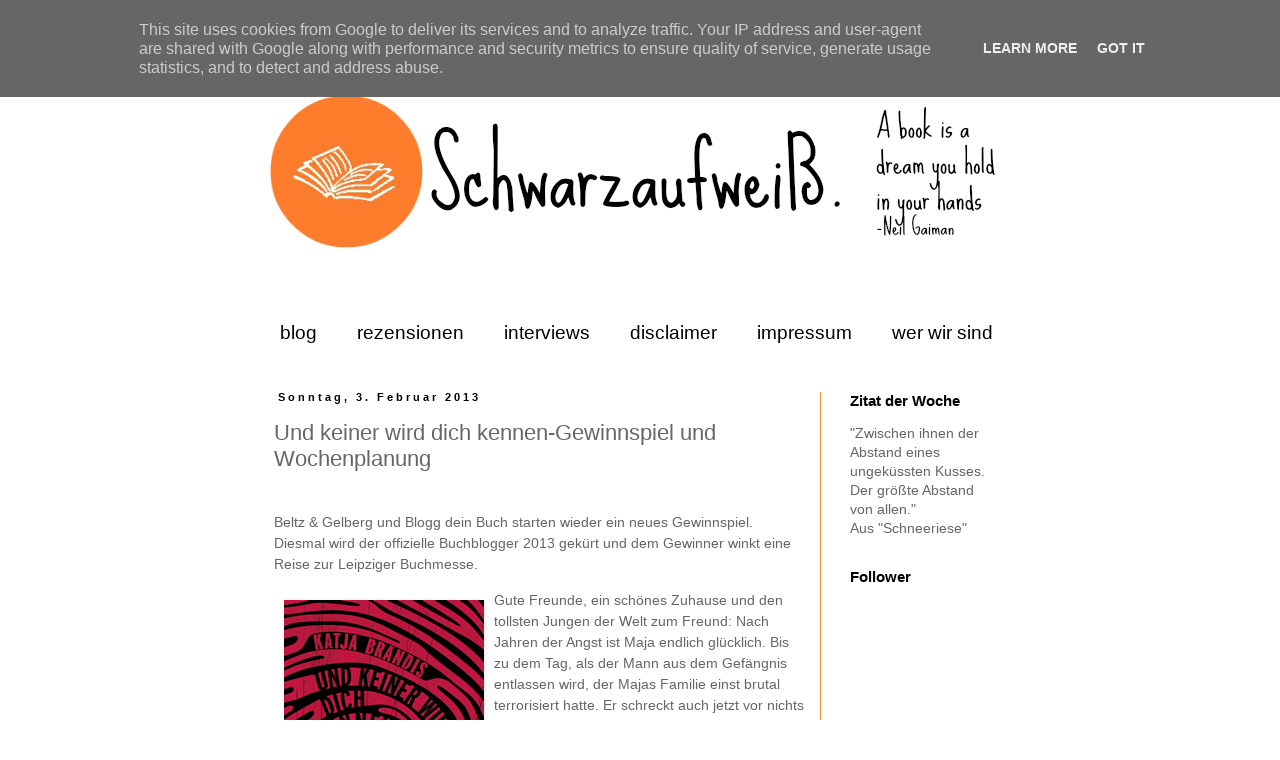

--- FILE ---
content_type: text/html; charset=UTF-8
request_url: http://www.schwarzaufweissblog.de/2013/02/und-keiner-wird-dich-kennen-gewinnspiel.html
body_size: 14429
content:
<!DOCTYPE html>
<html class='v2' dir='ltr' lang='de'>
<head>
<link href='https://www.blogger.com/static/v1/widgets/335934321-css_bundle_v2.css' rel='stylesheet' type='text/css'/>
<meta content='width=1100' name='viewport'/>
<meta content='text/html; charset=UTF-8' http-equiv='Content-Type'/>
<meta content='blogger' name='generator'/>
<link href='http://www.schwarzaufweissblog.de/favicon.ico' rel='icon' type='image/x-icon'/>
<link href='http://www.schwarzaufweissblog.de/2013/02/und-keiner-wird-dich-kennen-gewinnspiel.html' rel='canonical'/>
<link rel="alternate" type="application/atom+xml" title="Schwarzaufweiss - Atom" href="http://www.schwarzaufweissblog.de/feeds/posts/default" />
<link rel="alternate" type="application/rss+xml" title="Schwarzaufweiss - RSS" href="http://www.schwarzaufweissblog.de/feeds/posts/default?alt=rss" />
<link rel="service.post" type="application/atom+xml" title="Schwarzaufweiss - Atom" href="https://www.blogger.com/feeds/2629472038373784194/posts/default" />

<link rel="alternate" type="application/atom+xml" title="Schwarzaufweiss - Atom" href="http://www.schwarzaufweissblog.de/feeds/4299878531276807604/comments/default" />
<!--Can't find substitution for tag [blog.ieCssRetrofitLinks]-->
<link href='http://www.epidusites.de/bdb-beltzundgelberg/images/undkeinerwirddichkennen.jpg' rel='image_src'/>
<meta content='http://www.schwarzaufweissblog.de/2013/02/und-keiner-wird-dich-kennen-gewinnspiel.html' property='og:url'/>
<meta content='Und keiner wird dich kennen-Gewinnspiel und Wochenplanung' property='og:title'/>
<meta content='Jugendbuch Blog' property='og:description'/>
<meta content='https://lh3.googleusercontent.com/blogger_img_proxy/AEn0k_vqalux8VIV8pu_R0787zzQh5u4PYFNaavFp0zdz6ZDdCRZm9sAceFoH_DZ4oQyhw5L0i3VHmAH0hBmZzaV0kfOWfuv_NuLDa1DRgPgzoucYYQ1VWgOHLyYugc4J_gok_vE-7oqHflJDgmRxubMfewqwA=w1200-h630-p-k-no-nu' property='og:image'/>
<title>Schwarzaufweiss: Und keiner wird dich kennen-Gewinnspiel und Wochenplanung</title>
<style id='page-skin-1' type='text/css'><!--
/*
-----------------------------------------------
Blogger Template Style
Name:     Simple
Designer: Blogger
URL:      www.blogger.com
----------------------------------------------- */
/* Content
----------------------------------------------- */
body {
font: normal normal 14px 'Trebuchet MS', Trebuchet, sans-serif;
color: #666666;
background: #ffffff none repeat scroll top left;
padding: 0 0 0 0;
}
html body .region-inner {
min-width: 0;
max-width: 100%;
width: auto;
}
h2 {
font-size: 22px;
}
a:link {
text-decoration:none;
color: #e77500;
}
a:visited {
text-decoration:none;
color: #e77500;
}
a:hover {
text-decoration:underline;
color: #666666;
}
.body-fauxcolumn-outer .fauxcolumn-inner {
background: transparent none repeat scroll top left;
_background-image: none;
}
.body-fauxcolumn-outer .cap-top {
position: absolute;
z-index: 1;
height: 400px;
width: 100%;
}
.body-fauxcolumn-outer .cap-top .cap-left {
width: 100%;
background: transparent none repeat-x scroll top left;
_background-image: none;
}
.content-outer {
-moz-box-shadow: 0 0 0 rgba(0, 0, 0, .15);
-webkit-box-shadow: 0 0 0 rgba(0, 0, 0, .15);
-goog-ms-box-shadow: 0 0 0 #333333;
box-shadow: 0 0 0 rgba(0, 0, 0, .15);
margin-bottom: 1px;
}
.content-inner {
padding: 10px 40px;
}
.content-inner {
background-color: #ffffff;
}
/* Header
----------------------------------------------- */
.header-outer {
background: transparent none repeat-x scroll 0 -400px;
_background-image: none;
}
.Header h1 {
font: normal normal 40px 'Trebuchet MS',Trebuchet,Verdana,sans-serif;
color: #000000;
text-shadow: 0 0 0 rgba(0, 0, 0, .2);
}
.Header h1 a {
color: #000000;
}
.Header .description {
font-size: 18px;
color: #000000;
}
.header-inner .Header .titlewrapper {
padding: 22px 0;
}
.header-inner .Header .descriptionwrapper {
padding: 0 0;
}
/* Tabs
----------------------------------------------- */
.tabs-inner .section:first-child {
border-top: 0 solid transparent;
}
.tabs-inner .section:first-child ul {
margin-top: -1px;
border-top: 1px solid transparent;
border-left: 1px solid transparent;
border-right: 1px solid transparent;
}
.tabs-inner .widget ul {
background: transparent none repeat-x scroll 0 -800px;
_background-image: none;
border-bottom: 1px solid transparent;
margin-top: 0;
margin-left: -30px;
margin-right: -30px;
}
.tabs-inner .widget li a {
display: inline-block;
padding: .6em 1em;
font: normal normal 19px 'Trebuchet MS', Trebuchet, sans-serif;
color: #000000;
border-left: 1px solid #ffffff;
border-right: 1px solid transparent;
}
.tabs-inner .widget li:first-child a {
border-left: none;
}
.tabs-inner .widget li.selected a, .tabs-inner .widget li a:hover {
color: #000000;
background-color: #eeeeee;
text-decoration: none;
}
/* Columns
----------------------------------------------- */
.main-outer {
border-top: 0 solid #e69138;
}
.fauxcolumn-left-outer .fauxcolumn-inner {
border-right: 1px solid #e69138;
}
.fauxcolumn-right-outer .fauxcolumn-inner {
border-left: 1px solid #e69138;
}
/* Headings
----------------------------------------------- */
div.widget > h2,
div.widget h2.title {
margin: 0 0 1em 0;
font: normal bold 15px 'Trebuchet MS', Trebuchet, sans-serif;
color: #000000;
}
/* Widgets
----------------------------------------------- */
.widget .zippy {
color: #999999;
text-shadow: 2px 2px 1px rgba(0, 0, 0, .1);
}
.widget .popular-posts ul {
list-style: none;
}
/* Posts
----------------------------------------------- */
h2.date-header {
font: normal bold 11px Arial, Tahoma, Helvetica, FreeSans, sans-serif;
}
.date-header span {
background-color: transparent;
color: #000000;
padding: 0.4em;
letter-spacing: 3px;
margin: inherit;
}
.main-inner {
padding-top: 35px;
padding-bottom: 65px;
}
.main-inner .column-center-inner {
padding: 0 0;
}
.main-inner .column-center-inner .section {
margin: 0 1em;
}
.post {
margin: 0 0 45px 0;
}
h3.post-title, .comments h4 {
font: normal normal 22px 'Trebuchet MS', Trebuchet, sans-serif;
margin: .75em 0 0;
}
.post-body {
font-size: 110%;
line-height: 1.4;
position: relative;
}
.post-body img, .post-body .tr-caption-container, .Profile img, .Image img,
.BlogList .item-thumbnail img {
padding: 2px;
background: transparent;
border: 1px solid transparent;
-moz-box-shadow: 1px 1px 5px rgba(0, 0, 0, .1);
-webkit-box-shadow: 1px 1px 5px rgba(0, 0, 0, .1);
box-shadow: 1px 1px 5px rgba(0, 0, 0, .1);
}
.post-body img, .post-body .tr-caption-container {
padding: 5px;
}
.post-body .tr-caption-container {
color: #000000;
}
.post-body .tr-caption-container img {
padding: 0;
background: transparent;
border: none;
-moz-box-shadow: 0 0 0 rgba(0, 0, 0, .1);
-webkit-box-shadow: 0 0 0 rgba(0, 0, 0, .1);
box-shadow: 0 0 0 rgba(0, 0, 0, .1);
}
.post-header {
margin: 0 0 1.5em;
line-height: 1.6;
font-size: 90%;
}
.post-footer {
margin: 20px -2px 0;
padding: 5px 10px;
color: #666666;
background-color: #ffffff;
border-bottom: 1px solid #eeeeee;
line-height: 1.6;
font-size: 90%;
}
#comments .comment-author {
padding-top: 1.5em;
border-top: 1px solid #e69138;
background-position: 0 1.5em;
}
#comments .comment-author:first-child {
padding-top: 0;
border-top: none;
}
.avatar-image-container {
margin: .2em 0 0;
}
#comments .avatar-image-container img {
border: 1px solid transparent;
}
/* Comments
----------------------------------------------- */
.comments .comments-content .icon.blog-author {
background-repeat: no-repeat;
background-image: url([data-uri]);
}
.comments .comments-content .loadmore a {
border-top: 1px solid #999999;
border-bottom: 1px solid #999999;
}
.comments .comment-thread.inline-thread {
background-color: #ffffff;
}
.comments .continue {
border-top: 2px solid #999999;
}
/* Accents
---------------------------------------------- */
.section-columns td.columns-cell {
border-left: 1px solid #e69138;
}
.blog-pager {
background: transparent url(//www.blogblog.com/1kt/simple/paging_dot.png) repeat-x scroll top center;
}
.blog-pager-older-link, .home-link,
.blog-pager-newer-link {
background-color: #ffffff;
padding: 5px;
}
.footer-outer {
border-top: 1px dashed #bbbbbb;
}
/* Mobile
----------------------------------------------- */
body.mobile  {
background-size: auto;
}
.mobile .body-fauxcolumn-outer {
background: transparent none repeat scroll top left;
}
.mobile .body-fauxcolumn-outer .cap-top {
background-size: 100% auto;
}
.mobile .content-outer {
-webkit-box-shadow: 0 0 3px rgba(0, 0, 0, .15);
box-shadow: 0 0 3px rgba(0, 0, 0, .15);
}
.mobile .tabs-inner .widget ul {
margin-left: 0;
margin-right: 0;
}
.mobile .post {
margin: 0;
}
.mobile .main-inner .column-center-inner .section {
margin: 0;
}
.mobile .date-header span {
padding: 0.1em 10px;
margin: 0 -10px;
}
.mobile h3.post-title {
margin: 0;
}
.mobile .blog-pager {
background: transparent none no-repeat scroll top center;
}
.mobile .footer-outer {
border-top: none;
}
.mobile .main-inner, .mobile .footer-inner {
background-color: #ffffff;
}
.mobile-index-contents {
color: #666666;
}
.mobile-link-button {
background-color: #e77500;
}
.mobile-link-button a:link, .mobile-link-button a:visited {
color: #ffffff;
}
.mobile .tabs-inner .section:first-child {
border-top: none;
}
.mobile .tabs-inner .PageList .widget-content {
background-color: #eeeeee;
color: #000000;
border-top: 1px solid transparent;
border-bottom: 1px solid transparent;
}
.mobile .tabs-inner .PageList .widget-content .pagelist-arrow {
border-left: 1px solid transparent;
}

--></style>
<style id='template-skin-1' type='text/css'><!--
body {
min-width: 840px;
}
.content-outer, .content-fauxcolumn-outer, .region-inner {
min-width: 840px;
max-width: 840px;
_width: 840px;
}
.main-inner .columns {
padding-left: 0px;
padding-right: 200px;
}
.main-inner .fauxcolumn-center-outer {
left: 0px;
right: 200px;
/* IE6 does not respect left and right together */
_width: expression(this.parentNode.offsetWidth -
parseInt("0px") -
parseInt("200px") + 'px');
}
.main-inner .fauxcolumn-left-outer {
width: 0px;
}
.main-inner .fauxcolumn-right-outer {
width: 200px;
}
.main-inner .column-left-outer {
width: 0px;
right: 100%;
margin-left: -0px;
}
.main-inner .column-right-outer {
width: 200px;
margin-right: -200px;
}
#layout {
min-width: 0;
}
#layout .content-outer {
min-width: 0;
width: 800px;
}
#layout .region-inner {
min-width: 0;
width: auto;
}
body#layout div.add_widget {
padding: 8px;
}
body#layout div.add_widget a {
margin-left: 32px;
}
--></style>
<link href='https://www.blogger.com/dyn-css/authorization.css?targetBlogID=2629472038373784194&amp;zx=523c42f0-9979-4c65-af2e-843b06b69441' media='none' onload='if(media!=&#39;all&#39;)media=&#39;all&#39;' rel='stylesheet'/><noscript><link href='https://www.blogger.com/dyn-css/authorization.css?targetBlogID=2629472038373784194&amp;zx=523c42f0-9979-4c65-af2e-843b06b69441' rel='stylesheet'/></noscript>
<meta name='google-adsense-platform-account' content='ca-host-pub-1556223355139109'/>
<meta name='google-adsense-platform-domain' content='blogspot.com'/>

<script type="text/javascript" language="javascript">
  // Supply ads personalization default for EEA readers
  // See https://www.blogger.com/go/adspersonalization
  adsbygoogle = window.adsbygoogle || [];
  if (typeof adsbygoogle.requestNonPersonalizedAds === 'undefined') {
    adsbygoogle.requestNonPersonalizedAds = 1;
  }
</script>


</head>
<body class='loading variant-simplysimple'>
<div class='navbar section' id='navbar' name='Navbar'><div class='widget Navbar' data-version='1' id='Navbar1'><script type="text/javascript">
    function setAttributeOnload(object, attribute, val) {
      if(window.addEventListener) {
        window.addEventListener('load',
          function(){ object[attribute] = val; }, false);
      } else {
        window.attachEvent('onload', function(){ object[attribute] = val; });
      }
    }
  </script>
<div id="navbar-iframe-container"></div>
<script type="text/javascript" src="https://apis.google.com/js/platform.js"></script>
<script type="text/javascript">
      gapi.load("gapi.iframes:gapi.iframes.style.bubble", function() {
        if (gapi.iframes && gapi.iframes.getContext) {
          gapi.iframes.getContext().openChild({
              url: 'https://www.blogger.com/navbar/2629472038373784194?po\x3d4299878531276807604\x26origin\x3dhttp://www.schwarzaufweissblog.de',
              where: document.getElementById("navbar-iframe-container"),
              id: "navbar-iframe"
          });
        }
      });
    </script><script type="text/javascript">
(function() {
var script = document.createElement('script');
script.type = 'text/javascript';
script.src = '//pagead2.googlesyndication.com/pagead/js/google_top_exp.js';
var head = document.getElementsByTagName('head')[0];
if (head) {
head.appendChild(script);
}})();
</script>
</div></div>
<div class='body-fauxcolumns'>
<div class='fauxcolumn-outer body-fauxcolumn-outer'>
<div class='cap-top'>
<div class='cap-left'></div>
<div class='cap-right'></div>
</div>
<div class='fauxborder-left'>
<div class='fauxborder-right'></div>
<div class='fauxcolumn-inner'>
</div>
</div>
<div class='cap-bottom'>
<div class='cap-left'></div>
<div class='cap-right'></div>
</div>
</div>
</div>
<div class='content'>
<div class='content-fauxcolumns'>
<div class='fauxcolumn-outer content-fauxcolumn-outer'>
<div class='cap-top'>
<div class='cap-left'></div>
<div class='cap-right'></div>
</div>
<div class='fauxborder-left'>
<div class='fauxborder-right'></div>
<div class='fauxcolumn-inner'>
</div>
</div>
<div class='cap-bottom'>
<div class='cap-left'></div>
<div class='cap-right'></div>
</div>
</div>
</div>
<div class='content-outer'>
<div class='content-cap-top cap-top'>
<div class='cap-left'></div>
<div class='cap-right'></div>
</div>
<div class='fauxborder-left content-fauxborder-left'>
<div class='fauxborder-right content-fauxborder-right'></div>
<div class='content-inner'>
<header>
<div class='header-outer'>
<div class='header-cap-top cap-top'>
<div class='cap-left'></div>
<div class='cap-right'></div>
</div>
<div class='fauxborder-left header-fauxborder-left'>
<div class='fauxborder-right header-fauxborder-right'></div>
<div class='region-inner header-inner'>
<div class='header section' id='header' name='Header'><div class='widget Header' data-version='1' id='Header1'>
<div id='header-inner'>
<a href='http://www.schwarzaufweissblog.de/' style='display: block'>
<img alt='Schwarzaufweiss' height='271px; ' id='Header1_headerimg' src='https://blogger.googleusercontent.com/img/b/R29vZ2xl/AVvXsEjTpE0LFo52sA_hVr-PwkhPzSTs7_RcvIhITezlEi72Mf8Hn4s3U5ol0Q6KckH1B1y5PoH_F14U808v5cSype27jVdAExtTVzwGggRVivMsGZQuVgwDfoSoLFv8L1m6aL1d4ebCqPsovCNa/s1600/1header+tadaa.png' style='display: block' width='800px; '/>
</a>
</div>
</div></div>
</div>
</div>
<div class='header-cap-bottom cap-bottom'>
<div class='cap-left'></div>
<div class='cap-right'></div>
</div>
</div>
</header>
<div class='tabs-outer'>
<div class='tabs-cap-top cap-top'>
<div class='cap-left'></div>
<div class='cap-right'></div>
</div>
<div class='fauxborder-left tabs-fauxborder-left'>
<div class='fauxborder-right tabs-fauxborder-right'></div>
<div class='region-inner tabs-inner'>
<div class='tabs section' id='crosscol' name='Spaltenübergreifend'><div class='widget PageList' data-version='1' id='PageList1'>
<h2>Seiten</h2>
<div class='widget-content'>
<ul>
<li>
<a href='http://www.schwarzaufweissblog.de/'>blog</a>
</li>
<li>
<a href='http://www.schwarzaufweissblog.de/p/rezensionen.html'>rezensionen</a>
</li>
<li>
<a href='http://www.schwarzaufweissblog.de/p/interviews.html'>interviews</a>
</li>
<li>
<a href='http://www.schwarzaufweissblog.de/p/disclaimer.html'>disclaimer</a>
</li>
<li>
<a href='http://www.schwarzaufweissblog.de/p/impressum.html'>impressum</a>
</li>
<li>
<a href='http://www.schwarzaufweissblog.de/p/kontakt.html'>wer wir sind</a>
</li>
</ul>
<div class='clear'></div>
</div>
</div></div>
<div class='tabs no-items section' id='crosscol-overflow' name='Cross-Column 2'></div>
</div>
</div>
<div class='tabs-cap-bottom cap-bottom'>
<div class='cap-left'></div>
<div class='cap-right'></div>
</div>
</div>
<div class='main-outer'>
<div class='main-cap-top cap-top'>
<div class='cap-left'></div>
<div class='cap-right'></div>
</div>
<div class='fauxborder-left main-fauxborder-left'>
<div class='fauxborder-right main-fauxborder-right'></div>
<div class='region-inner main-inner'>
<div class='columns fauxcolumns'>
<div class='fauxcolumn-outer fauxcolumn-center-outer'>
<div class='cap-top'>
<div class='cap-left'></div>
<div class='cap-right'></div>
</div>
<div class='fauxborder-left'>
<div class='fauxborder-right'></div>
<div class='fauxcolumn-inner'>
</div>
</div>
<div class='cap-bottom'>
<div class='cap-left'></div>
<div class='cap-right'></div>
</div>
</div>
<div class='fauxcolumn-outer fauxcolumn-left-outer'>
<div class='cap-top'>
<div class='cap-left'></div>
<div class='cap-right'></div>
</div>
<div class='fauxborder-left'>
<div class='fauxborder-right'></div>
<div class='fauxcolumn-inner'>
</div>
</div>
<div class='cap-bottom'>
<div class='cap-left'></div>
<div class='cap-right'></div>
</div>
</div>
<div class='fauxcolumn-outer fauxcolumn-right-outer'>
<div class='cap-top'>
<div class='cap-left'></div>
<div class='cap-right'></div>
</div>
<div class='fauxborder-left'>
<div class='fauxborder-right'></div>
<div class='fauxcolumn-inner'>
</div>
</div>
<div class='cap-bottom'>
<div class='cap-left'></div>
<div class='cap-right'></div>
</div>
</div>
<!-- corrects IE6 width calculation -->
<div class='columns-inner'>
<div class='column-center-outer'>
<div class='column-center-inner'>
<div class='main section' id='main' name='Hauptbereich'><div class='widget Blog' data-version='1' id='Blog1'>
<div class='blog-posts hfeed'>

          <div class="date-outer">
        
<h2 class='date-header'><span>Sonntag, 3. Februar 2013</span></h2>

          <div class="date-posts">
        
<div class='post-outer'>
<div class='post hentry' itemscope='itemscope' itemtype='http://schema.org/BlogPosting'>
<a name='4299878531276807604'></a>
<h3 class='post-title entry-title' itemprop='name'>
Und keiner wird dich kennen-Gewinnspiel und Wochenplanung
</h3>
<div class='post-header'>
<div class='post-header-line-1'></div>
</div>
<div class='post-body entry-content' id='post-body-4299878531276807604' itemprop='articleBody'>
<div dir="ltr" style="text-align: left;" trbidi="on">
<br />
<div style="border: 0px; color: #666666; font-family: Arial, Helvetica, sans-serif; font-size: 14px; line-height: 21px; margin-bottom: 15px; outline: 0px; padding: 0px; vertical-align: middle;">
Beltz &amp; Gelberg und Blogg dein Buch starten wieder ein neues Gewinnspiel. Diesmal wird der offizielle Buchblogger 2013 gekürt und dem Gewinner winkt eine Reise zur Leipziger Buchmesse.</div>
<div style="border: 0px; color: #666666; font-family: Arial, Helvetica, sans-serif; font-size: 14px; line-height: 21px; margin-bottom: 15px; outline: 0px; padding: 0px; vertical-align: middle;">
<img align="left" alt="buchcover" height="289" src="http://www.epidusites.de/bdb-beltzundgelberg/images/undkeinerwirddichkennen.jpg" style="border: none; font-family: inherit; font-style: inherit; margin: 10px; outline: 0px; padding: 0px; vertical-align: middle;" width="200" /></div>
<div align="left" style="border: 0px; color: #666666; font-family: Arial, Helvetica, sans-serif; font-size: 14px; line-height: 21px; margin-bottom: 15px; outline: 0px; padding: 0px; vertical-align: middle;">
Gute Freunde, ein schönes Zuhause und den tollsten Jungen der Welt zum Freund: Nach Jahren der Angst ist Maja endlich glücklich. Bis zu dem Tag, als der Mann aus dem Gefängnis entlassen wird, der Majas Familie einst brutal terrorisiert hatte. Er schreckt auch jetzt vor nichts zurück. Die Familie muss untertauchen: neue Stadt, neue Identität, alles auf Null. Nicht mal zu Lorenzo, ihrem Freund, darf Maja, die nun Alissa heißt, Kontakt haben. Ein neuer Albtraum beginnt: Wie soll sie Freunde finden, wenn sie nur Lügen erzählen darf und schon das kleinste Partybild auf Facebook ihr Leben in Gefahr bringen kann? Und wie könnte sie Lorenzo je vergessen? Einsam, voller Wut und Sehnsucht trifft Maja eine verhängnisvolle Entscheidung &#8230;</div>
<div align="left" style="border: 0px; color: #666666; font-family: Arial, Helvetica, sans-serif; font-size: 14px; line-height: 21px; margin-bottom: 15px; outline: 0px; padding: 0px; vertical-align: middle;">
Mehr zum Gewinnspiel erfahrt ihr über den folgenden Link:<br />
http://www.bloggdeinbuch.de/r/evbg3p/</div>
<div align="left" style="border: 0px; color: #666666; font-family: Arial, Helvetica, sans-serif; font-size: 14px; line-height: 21px; margin-bottom: 15px; outline: 0px; padding: 0px; vertical-align: middle;">
<br /></div>
<div align="left" style="border: 0px; line-height: 21px; margin-bottom: 15px; outline: 0px; padding: 0px; vertical-align: middle;">
Da mache ich doch gleich einmal mit, besonders weil Katja Brandis zu meinen absoluten Lieblingsautorinnen gehört und ich mich echt in der Buchhandlung zusammenreißen musste, damit ich das Buch nicht gleich kaufe. Dafür habe ich mir dann "Libellenfänger" von ihr gekauft und bin gerade beim lesen. Davor habe ich übrigens als Testleser ein ganz neues Manuskript von Katja Brandis lesen dürfen in dem es um Vulkane geht und der im...tja, mehr darf ich auch nicht sagen. Auf jeden Fall bin ich unglaublich gespannt auf "Und keiner wird dich kennen", weil das der erste Thriller von Katja Brandis im "Beltz Verlag" ist.</div>
<div align="left" style="border: 0px; line-height: 21px; margin-bottom: 15px; outline: 0px; padding: 0px; vertical-align: middle;">
<br /></div>
<div align="left" style="border: 0px; line-height: 21px; margin-bottom: 15px; outline: 0px; padding: 0px; vertical-align: middle;">
Würde ich ein Exemplar gewinnen, würde ich dem Buch fast eine ganze Woche widmen:</div>
<div align="left" style="border: 0px; line-height: 21px; margin-bottom: 15px; outline: 0px; padding: 0px; vertical-align: middle;">
Tag 1: Vorstellung von Buch und Autorin</div>
<div align="left" style="border: 0px; line-height: 21px; margin-bottom: 15px; outline: 0px; padding: 0px; vertical-align: middle;">
Tag 2: Rezension</div>
<div align="left" style="border: 0px; line-height: 21px; margin-bottom: 15px; outline: 0px; padding: 0px; vertical-align: middle;">
Tag 3: Interview mit der Autorin</div>
<div align="left" style="border: 0px; line-height: 21px; margin-bottom: 15px; outline: 0px; padding: 0px; vertical-align: middle;">
Tag 4: Video zu den Büchern von Katja Brandis</div>
<div align="left" style="border: 0px; line-height: 21px; margin-bottom: 15px; outline: 0px; padding: 0px; vertical-align: middle;">
Tag 5: Making Of zu dem Buch</div>
<div align="left" style="border: 0px; line-height: 21px; margin-bottom: 15px; outline: 0px; padding: 0px; vertical-align: middle;">
Tag 6: Vorschau auf das neue Buch</div>
<div align="left" style="border: 0px; line-height: 21px; margin-bottom: 15px; outline: 0px; padding: 0px; vertical-align: middle;">
<br /></div>
<div align="left" style="border: 0px; line-height: 21px; margin-bottom: 15px; outline: 0px; padding: 0px; vertical-align: middle;">
Falls ihr schon einmal in das Buch reinlesen möchtet, habe ich&nbsp;<a href="http://www.katja-brandis.de/krimi_und_thriller/leseprobe-aus-und-keiner-wird-dich-kennen.php">hier</a>&nbsp;schon einmal eine Leseprobe für euch. Guckt doch auch Mal auf der&nbsp;<a href="http://www.katja-brandis.de/">Website der Autorin</a>&nbsp;vorbei über die ihr auch ein Autogramm bekommen könnt.&nbsp;<a href="http://jugendbuch-blog.blogspot.de/2012/09/schatten-des-dschungels-gewinnspiel.html">Hier</a>&nbsp;findet ihr meine Rezension zu "Schatten des Dschungel" und zu der Website des Verlages kommt ihr&nbsp;<a href="http://www.beltz.de/">hier</a>.</div>
<div align="left" style="border: 0px; line-height: 21px; margin-bottom: 15px; outline: 0px; padding: 0px; vertical-align: middle;">
Ich würde mich wirklich unglaublich über das Buch freuen, weil einfach alles stimmt: Cover, Verlag, Autorin, Inhalt, Genre und Leseprobe!</div>
</div>
<div style='clear: both;'></div>
</div>
<div class='post-footer'>
<div class='post-footer-line post-footer-line-1'><span class='post-author vcard'>
Eingestellt von
<span class='fn'>
<a href='https://www.blogger.com/profile/15193994770076358754' itemprop='author' rel='author' title='author profile'>
Lennart Schaefer
</a>
</span>
</span>
<span class='post-timestamp'>
um
<a class='timestamp-link' href='http://www.schwarzaufweissblog.de/2013/02/und-keiner-wird-dich-kennen-gewinnspiel.html' itemprop='url' rel='bookmark' title='permanent link'><abbr class='published' itemprop='datePublished' title='2013-02-03T15:36:00+01:00'>15:36</abbr></a>
</span>
<span class='post-comment-link'>
</span>
<span class='post-icons'>
<span class='item-control blog-admin pid-38981487'>
<a href='https://www.blogger.com/post-edit.g?blogID=2629472038373784194&postID=4299878531276807604&from=pencil' title='Post bearbeiten'>
<img alt='' class='icon-action' height='18' src='https://resources.blogblog.com/img/icon18_edit_allbkg.gif' width='18'/>
</a>
</span>
</span>
<div class='post-share-buttons goog-inline-block'>
<a class='goog-inline-block share-button sb-email' href='https://www.blogger.com/share-post.g?blogID=2629472038373784194&postID=4299878531276807604&target=email' target='_blank' title='Diesen Post per E-Mail versenden'><span class='share-button-link-text'>Diesen Post per E-Mail versenden</span></a><a class='goog-inline-block share-button sb-blog' href='https://www.blogger.com/share-post.g?blogID=2629472038373784194&postID=4299878531276807604&target=blog' onclick='window.open(this.href, "_blank", "height=270,width=475"); return false;' target='_blank' title='BlogThis!'><span class='share-button-link-text'>BlogThis!</span></a><a class='goog-inline-block share-button sb-twitter' href='https://www.blogger.com/share-post.g?blogID=2629472038373784194&postID=4299878531276807604&target=twitter' target='_blank' title='Auf X teilen'><span class='share-button-link-text'>Auf X teilen</span></a><a class='goog-inline-block share-button sb-facebook' href='https://www.blogger.com/share-post.g?blogID=2629472038373784194&postID=4299878531276807604&target=facebook' onclick='window.open(this.href, "_blank", "height=430,width=640"); return false;' target='_blank' title='In Facebook freigeben'><span class='share-button-link-text'>In Facebook freigeben</span></a><a class='goog-inline-block share-button sb-pinterest' href='https://www.blogger.com/share-post.g?blogID=2629472038373784194&postID=4299878531276807604&target=pinterest' target='_blank' title='Auf Pinterest teilen'><span class='share-button-link-text'>Auf Pinterest teilen</span></a>
</div>
</div>
<div class='post-footer-line post-footer-line-2'><span class='post-labels'>
</span>
</div>
<div class='post-footer-line post-footer-line-3'><span class='post-location'>
</span>
</div>
</div>
</div>
<div class='comments' id='comments'>
<a name='comments'></a>
<h4>Keine Kommentare:</h4>
<div id='Blog1_comments-block-wrapper'>
<dl class='avatar-comment-indent' id='comments-block'>
</dl>
</div>
<p class='comment-footer'>
<div class='comment-form'>
<a name='comment-form'></a>
<h4 id='comment-post-message'>Kommentar veröffentlichen</h4>
<p>
</p>
<a href='https://www.blogger.com/comment/frame/2629472038373784194?po=4299878531276807604&hl=de&saa=85391&origin=http://www.schwarzaufweissblog.de' id='comment-editor-src'></a>
<iframe allowtransparency='true' class='blogger-iframe-colorize blogger-comment-from-post' frameborder='0' height='410px' id='comment-editor' name='comment-editor' src='' width='100%'></iframe>
<script src='https://www.blogger.com/static/v1/jsbin/2830521187-comment_from_post_iframe.js' type='text/javascript'></script>
<script type='text/javascript'>
      BLOG_CMT_createIframe('https://www.blogger.com/rpc_relay.html');
    </script>
</div>
</p>
</div>
</div>

        </div></div>
      
</div>
<div class='blog-pager' id='blog-pager'>
<span id='blog-pager-newer-link'>
<a class='blog-pager-newer-link' href='http://www.schwarzaufweissblog.de/2013/02/gewinnspiel-zu-ewiglich-die-hoffnung.html' id='Blog1_blog-pager-newer-link' title='Neuerer Post'>Neuerer Post</a>
</span>
<span id='blog-pager-older-link'>
<a class='blog-pager-older-link' href='http://www.schwarzaufweissblog.de/2013/02/gewinnspiel-zu-rockoholic.html' id='Blog1_blog-pager-older-link' title='Älterer Post'>Älterer Post</a>
</span>
<a class='home-link' href='http://www.schwarzaufweissblog.de/'>Startseite</a>
</div>
<div class='clear'></div>
<div class='post-feeds'>
<div class='feed-links'>
Abonnieren
<a class='feed-link' href='http://www.schwarzaufweissblog.de/feeds/4299878531276807604/comments/default' target='_blank' type='application/atom+xml'>Kommentare zum Post (Atom)</a>
</div>
</div>
</div></div>
</div>
</div>
<div class='column-left-outer'>
<div class='column-left-inner'>
<aside>
</aside>
</div>
</div>
<div class='column-right-outer'>
<div class='column-right-inner'>
<aside>
<div class='sidebar section' id='sidebar-right-1'><div class='widget Text' data-version='1' id='Text1'>
<h2 class='title'>Zitat der Woche</h2>
<div class='widget-content'>
"Zwischen ihnen der Abstand eines ungeküssten Kusses. Der größte Abstand von allen."<div>Aus "Schneeriese"</div><div></div>
</div>
<div class='clear'></div>
</div><div class='widget Followers' data-version='1' id='Followers1'>
<h2 class='title'>Follower</h2>
<div class='widget-content'>
<div id='Followers1-wrapper'>
<div style='margin-right:2px;'>
<div><script type="text/javascript" src="https://apis.google.com/js/platform.js"></script>
<div id="followers-iframe-container"></div>
<script type="text/javascript">
    window.followersIframe = null;
    function followersIframeOpen(url) {
      gapi.load("gapi.iframes", function() {
        if (gapi.iframes && gapi.iframes.getContext) {
          window.followersIframe = gapi.iframes.getContext().openChild({
            url: url,
            where: document.getElementById("followers-iframe-container"),
            messageHandlersFilter: gapi.iframes.CROSS_ORIGIN_IFRAMES_FILTER,
            messageHandlers: {
              '_ready': function(obj) {
                window.followersIframe.getIframeEl().height = obj.height;
              },
              'reset': function() {
                window.followersIframe.close();
                followersIframeOpen("https://www.blogger.com/followers/frame/2629472038373784194?colors\x3dCgt0cmFuc3BhcmVudBILdHJhbnNwYXJlbnQaByM2NjY2NjYiByNlNzc1MDAqByNmZmZmZmYyByMwMDAwMDA6ByM2NjY2NjZCByNlNzc1MDBKByM5OTk5OTlSByNlNzc1MDBaC3RyYW5zcGFyZW50\x26pageSize\x3d21\x26hl\x3dde\x26origin\x3dhttp://www.schwarzaufweissblog.de");
              },
              'open': function(url) {
                window.followersIframe.close();
                followersIframeOpen(url);
              }
            }
          });
        }
      });
    }
    followersIframeOpen("https://www.blogger.com/followers/frame/2629472038373784194?colors\x3dCgt0cmFuc3BhcmVudBILdHJhbnNwYXJlbnQaByM2NjY2NjYiByNlNzc1MDAqByNmZmZmZmYyByMwMDAwMDA6ByM2NjY2NjZCByNlNzc1MDBKByM5OTk5OTlSByNlNzc1MDBaC3RyYW5zcGFyZW50\x26pageSize\x3d21\x26hl\x3dde\x26origin\x3dhttp://www.schwarzaufweissblog.de");
  </script></div>
</div>
</div>
<div class='clear'></div>
</div>
</div><div class='widget BlogSearch' data-version='1' id='BlogSearch1'>
<h2 class='title'>Dieses Blog durchsuchen</h2>
<div class='widget-content'>
<div id='BlogSearch1_form'>
<form action='http://www.schwarzaufweissblog.de/search' class='gsc-search-box' target='_top'>
<table cellpadding='0' cellspacing='0' class='gsc-search-box'>
<tbody>
<tr>
<td class='gsc-input'>
<input autocomplete='off' class='gsc-input' name='q' size='10' title='search' type='text' value=''/>
</td>
<td class='gsc-search-button'>
<input class='gsc-search-button' title='search' type='submit' value='Suchen'/>
</td>
</tr>
</tbody>
</table>
</form>
</div>
</div>
<div class='clear'></div>
</div><div class='widget Image' data-version='1' id='Image1'>
<h2>"Schwarzaufweiss" auf Facebook</h2>
<div class='widget-content'>
<a href='https://www.facebook.com/schwarzaufweissblog'>
<img alt='"Schwarzaufweiss" auf Facebook' height='140' id='Image1_img' src='https://blogger.googleusercontent.com/img/b/R29vZ2xl/AVvXsEjB0-nOgp7jXMGQkwQJKzLwP0dJ3Wz4GjGVH5fjRxdwLIniqOKzrfmu9mn1WCZCmJwbMhx1yslOt_F15IF5pO62ZGADoCIBoMgxiMbeeyz6gqcClyi6A155QquCOKBbwBmQjJlF8b8g9Fnb/s1600/facebook_icon.png' width='140'/>
</a>
<br/>
</div>
<div class='clear'></div>
</div><div class='widget Image' data-version='1' id='Image2'>
<h2>Aktuelle Aktion</h2>
<div class='widget-content'>
<a href='http://jugendbuch-blog.blogspot.de/2015/06/ubersicht-berlin-autoren-und-verlage.html'>
<img alt='Aktuelle Aktion' height='70' id='Image2_img' src='https://blogger.googleusercontent.com/img/b/R29vZ2xl/AVvXsEhK5Ayp5bcs7vec02XtPW1SRzpM10T_474QuIjmvculFFoenoFapMbHUfOOZZIawtAILkKlMtdyxdAG6I1bWErritH_mpHwnMliDA7U5xIU0xr6jlW7_LTcMzbdtzsG0u4CtNB9RnkkAbzn/s1600/Berlin+Logo.jpg' width='140'/>
</a>
<br/>
</div>
<div class='clear'></div>
</div><div class='widget BlogArchive' data-version='1' id='BlogArchive1'>
<h2>Blog-Archiv</h2>
<div class='widget-content'>
<div id='ArchiveList'>
<div id='BlogArchive1_ArchiveList'>
<ul class='hierarchy'>
<li class='archivedate collapsed'>
<a class='toggle' href='javascript:void(0)'>
<span class='zippy'>

        &#9658;&#160;
      
</span>
</a>
<a class='post-count-link' href='http://www.schwarzaufweissblog.de/2016/'>
2016
</a>
<span class='post-count' dir='ltr'>(1)</span>
<ul class='hierarchy'>
<li class='archivedate collapsed'>
<a class='toggle' href='javascript:void(0)'>
<span class='zippy'>

        &#9658;&#160;
      
</span>
</a>
<a class='post-count-link' href='http://www.schwarzaufweissblog.de/2016/03/'>
März
</a>
<span class='post-count' dir='ltr'>(1)</span>
</li>
</ul>
</li>
</ul>
<ul class='hierarchy'>
<li class='archivedate collapsed'>
<a class='toggle' href='javascript:void(0)'>
<span class='zippy'>

        &#9658;&#160;
      
</span>
</a>
<a class='post-count-link' href='http://www.schwarzaufweissblog.de/2015/'>
2015
</a>
<span class='post-count' dir='ltr'>(20)</span>
<ul class='hierarchy'>
<li class='archivedate collapsed'>
<a class='toggle' href='javascript:void(0)'>
<span class='zippy'>

        &#9658;&#160;
      
</span>
</a>
<a class='post-count-link' href='http://www.schwarzaufweissblog.de/2015/10/'>
Oktober
</a>
<span class='post-count' dir='ltr'>(1)</span>
</li>
</ul>
<ul class='hierarchy'>
<li class='archivedate collapsed'>
<a class='toggle' href='javascript:void(0)'>
<span class='zippy'>

        &#9658;&#160;
      
</span>
</a>
<a class='post-count-link' href='http://www.schwarzaufweissblog.de/2015/09/'>
September
</a>
<span class='post-count' dir='ltr'>(2)</span>
</li>
</ul>
<ul class='hierarchy'>
<li class='archivedate collapsed'>
<a class='toggle' href='javascript:void(0)'>
<span class='zippy'>

        &#9658;&#160;
      
</span>
</a>
<a class='post-count-link' href='http://www.schwarzaufweissblog.de/2015/06/'>
Juni
</a>
<span class='post-count' dir='ltr'>(7)</span>
</li>
</ul>
<ul class='hierarchy'>
<li class='archivedate collapsed'>
<a class='toggle' href='javascript:void(0)'>
<span class='zippy'>

        &#9658;&#160;
      
</span>
</a>
<a class='post-count-link' href='http://www.schwarzaufweissblog.de/2015/05/'>
Mai
</a>
<span class='post-count' dir='ltr'>(7)</span>
</li>
</ul>
<ul class='hierarchy'>
<li class='archivedate collapsed'>
<a class='toggle' href='javascript:void(0)'>
<span class='zippy'>

        &#9658;&#160;
      
</span>
</a>
<a class='post-count-link' href='http://www.schwarzaufweissblog.de/2015/04/'>
April
</a>
<span class='post-count' dir='ltr'>(2)</span>
</li>
</ul>
<ul class='hierarchy'>
<li class='archivedate collapsed'>
<a class='toggle' href='javascript:void(0)'>
<span class='zippy'>

        &#9658;&#160;
      
</span>
</a>
<a class='post-count-link' href='http://www.schwarzaufweissblog.de/2015/03/'>
März
</a>
<span class='post-count' dir='ltr'>(1)</span>
</li>
</ul>
</li>
</ul>
<ul class='hierarchy'>
<li class='archivedate collapsed'>
<a class='toggle' href='javascript:void(0)'>
<span class='zippy'>

        &#9658;&#160;
      
</span>
</a>
<a class='post-count-link' href='http://www.schwarzaufweissblog.de/2014/'>
2014
</a>
<span class='post-count' dir='ltr'>(17)</span>
<ul class='hierarchy'>
<li class='archivedate collapsed'>
<a class='toggle' href='javascript:void(0)'>
<span class='zippy'>

        &#9658;&#160;
      
</span>
</a>
<a class='post-count-link' href='http://www.schwarzaufweissblog.de/2014/09/'>
September
</a>
<span class='post-count' dir='ltr'>(1)</span>
</li>
</ul>
<ul class='hierarchy'>
<li class='archivedate collapsed'>
<a class='toggle' href='javascript:void(0)'>
<span class='zippy'>

        &#9658;&#160;
      
</span>
</a>
<a class='post-count-link' href='http://www.schwarzaufweissblog.de/2014/07/'>
Juli
</a>
<span class='post-count' dir='ltr'>(2)</span>
</li>
</ul>
<ul class='hierarchy'>
<li class='archivedate collapsed'>
<a class='toggle' href='javascript:void(0)'>
<span class='zippy'>

        &#9658;&#160;
      
</span>
</a>
<a class='post-count-link' href='http://www.schwarzaufweissblog.de/2014/06/'>
Juni
</a>
<span class='post-count' dir='ltr'>(4)</span>
</li>
</ul>
<ul class='hierarchy'>
<li class='archivedate collapsed'>
<a class='toggle' href='javascript:void(0)'>
<span class='zippy'>

        &#9658;&#160;
      
</span>
</a>
<a class='post-count-link' href='http://www.schwarzaufweissblog.de/2014/05/'>
Mai
</a>
<span class='post-count' dir='ltr'>(1)</span>
</li>
</ul>
<ul class='hierarchy'>
<li class='archivedate collapsed'>
<a class='toggle' href='javascript:void(0)'>
<span class='zippy'>

        &#9658;&#160;
      
</span>
</a>
<a class='post-count-link' href='http://www.schwarzaufweissblog.de/2014/03/'>
März
</a>
<span class='post-count' dir='ltr'>(4)</span>
</li>
</ul>
<ul class='hierarchy'>
<li class='archivedate collapsed'>
<a class='toggle' href='javascript:void(0)'>
<span class='zippy'>

        &#9658;&#160;
      
</span>
</a>
<a class='post-count-link' href='http://www.schwarzaufweissblog.de/2014/02/'>
Februar
</a>
<span class='post-count' dir='ltr'>(5)</span>
</li>
</ul>
</li>
</ul>
<ul class='hierarchy'>
<li class='archivedate expanded'>
<a class='toggle' href='javascript:void(0)'>
<span class='zippy toggle-open'>

        &#9660;&#160;
      
</span>
</a>
<a class='post-count-link' href='http://www.schwarzaufweissblog.de/2013/'>
2013
</a>
<span class='post-count' dir='ltr'>(91)</span>
<ul class='hierarchy'>
<li class='archivedate collapsed'>
<a class='toggle' href='javascript:void(0)'>
<span class='zippy'>

        &#9658;&#160;
      
</span>
</a>
<a class='post-count-link' href='http://www.schwarzaufweissblog.de/2013/12/'>
Dezember
</a>
<span class='post-count' dir='ltr'>(3)</span>
</li>
</ul>
<ul class='hierarchy'>
<li class='archivedate collapsed'>
<a class='toggle' href='javascript:void(0)'>
<span class='zippy'>

        &#9658;&#160;
      
</span>
</a>
<a class='post-count-link' href='http://www.schwarzaufweissblog.de/2013/11/'>
November
</a>
<span class='post-count' dir='ltr'>(1)</span>
</li>
</ul>
<ul class='hierarchy'>
<li class='archivedate collapsed'>
<a class='toggle' href='javascript:void(0)'>
<span class='zippy'>

        &#9658;&#160;
      
</span>
</a>
<a class='post-count-link' href='http://www.schwarzaufweissblog.de/2013/10/'>
Oktober
</a>
<span class='post-count' dir='ltr'>(5)</span>
</li>
</ul>
<ul class='hierarchy'>
<li class='archivedate collapsed'>
<a class='toggle' href='javascript:void(0)'>
<span class='zippy'>

        &#9658;&#160;
      
</span>
</a>
<a class='post-count-link' href='http://www.schwarzaufweissblog.de/2013/09/'>
September
</a>
<span class='post-count' dir='ltr'>(11)</span>
</li>
</ul>
<ul class='hierarchy'>
<li class='archivedate collapsed'>
<a class='toggle' href='javascript:void(0)'>
<span class='zippy'>

        &#9658;&#160;
      
</span>
</a>
<a class='post-count-link' href='http://www.schwarzaufweissblog.de/2013/08/'>
August
</a>
<span class='post-count' dir='ltr'>(2)</span>
</li>
</ul>
<ul class='hierarchy'>
<li class='archivedate collapsed'>
<a class='toggle' href='javascript:void(0)'>
<span class='zippy'>

        &#9658;&#160;
      
</span>
</a>
<a class='post-count-link' href='http://www.schwarzaufweissblog.de/2013/07/'>
Juli
</a>
<span class='post-count' dir='ltr'>(11)</span>
</li>
</ul>
<ul class='hierarchy'>
<li class='archivedate collapsed'>
<a class='toggle' href='javascript:void(0)'>
<span class='zippy'>

        &#9658;&#160;
      
</span>
</a>
<a class='post-count-link' href='http://www.schwarzaufweissblog.de/2013/06/'>
Juni
</a>
<span class='post-count' dir='ltr'>(12)</span>
</li>
</ul>
<ul class='hierarchy'>
<li class='archivedate collapsed'>
<a class='toggle' href='javascript:void(0)'>
<span class='zippy'>

        &#9658;&#160;
      
</span>
</a>
<a class='post-count-link' href='http://www.schwarzaufweissblog.de/2013/05/'>
Mai
</a>
<span class='post-count' dir='ltr'>(8)</span>
</li>
</ul>
<ul class='hierarchy'>
<li class='archivedate collapsed'>
<a class='toggle' href='javascript:void(0)'>
<span class='zippy'>

        &#9658;&#160;
      
</span>
</a>
<a class='post-count-link' href='http://www.schwarzaufweissblog.de/2013/04/'>
April
</a>
<span class='post-count' dir='ltr'>(8)</span>
</li>
</ul>
<ul class='hierarchy'>
<li class='archivedate collapsed'>
<a class='toggle' href='javascript:void(0)'>
<span class='zippy'>

        &#9658;&#160;
      
</span>
</a>
<a class='post-count-link' href='http://www.schwarzaufweissblog.de/2013/03/'>
März
</a>
<span class='post-count' dir='ltr'>(3)</span>
</li>
</ul>
<ul class='hierarchy'>
<li class='archivedate expanded'>
<a class='toggle' href='javascript:void(0)'>
<span class='zippy toggle-open'>

        &#9660;&#160;
      
</span>
</a>
<a class='post-count-link' href='http://www.schwarzaufweissblog.de/2013/02/'>
Februar
</a>
<span class='post-count' dir='ltr'>(16)</span>
<ul class='posts'>
<li><a href='http://www.schwarzaufweissblog.de/2013/02/hinweis-auf-vorbeireden.html'>Hinweis auf vorbeireden</a></li>
<li><a href='http://www.schwarzaufweissblog.de/2013/02/sei-lieb-und-bue-trailer.html'>Sei lieb und büße Trailer</a></li>
<li><a href='http://www.schwarzaufweissblog.de/2013/02/bloomoon-blogger-aktion.html'>bloomoon Blogger-Aktion</a></li>
<li><a href='http://www.schwarzaufweissblog.de/2013/02/schneewittchen-muss-sterben-heute-abend.html'>Schneewittchen muss sterben-Heute Abend im Fernsehen</a></li>
<li><a href='http://www.schwarzaufweissblog.de/2013/02/vattenfaller-lesetage_23.html'>Vattenfaller Lesetage</a></li>
<li><a href='http://www.schwarzaufweissblog.de/2013/02/grimm-bei-vox.html'>Grimm bei VOX</a></li>
<li><a href='http://www.schwarzaufweissblog.de/2013/02/torsten-strater-bei-tv-total.html'>Torsten Sträter bei tv-total</a></li>
<li><a href='http://www.schwarzaufweissblog.de/2013/02/programm-der-buchmesse-und-eine-bitte.html'>Programm der Buchmesse und eine Bitte an alle Buch...</a></li>
<li><a href='http://www.schwarzaufweissblog.de/2013/02/viele-buchverfilmungen-in-den-kinos.html'>Viele Buchverfilmungen in den Kinos!</a></li>
<li><a href='http://www.schwarzaufweissblog.de/2013/02/news-zu-retrum-reckless-und-die.html'>News zu &quot;Retrum&quot;, &quot;Reckless&quot; und &quot;Die Bestimmung&quot;</a></li>
<li><a href='http://www.schwarzaufweissblog.de/2013/02/gewonnen.html'>Gewonnen!!!</a></li>
<li><a href='http://www.schwarzaufweissblog.de/2013/02/gewinnspiel-zu-ewiglich-die-hoffnung.html'>Gewinnspiel zu &quot;Ewiglich die Hoffnung&quot;</a></li>
<li><a href='http://www.schwarzaufweissblog.de/2013/02/und-keiner-wird-dich-kennen-gewinnspiel.html'>Und keiner wird dich kennen-Gewinnspiel und Wochen...</a></li>
<li><a href='http://www.schwarzaufweissblog.de/2013/02/gewinnspiel-zu-rockoholic.html'>Gewinnspiel zu &quot;Rockoholic&quot;!</a></li>
<li><a href='http://www.schwarzaufweissblog.de/2013/02/gewinnspiel-zu-night-school.html'>Gewinnspiel zu &quot;Night School&quot;</a></li>
<li><a href='http://www.schwarzaufweissblog.de/2013/02/titel-und-erscheinungsdatum-vom-neuen.html'>Titel und Erscheinungsdatum vom neuen Arno Strobel...</a></li>
</ul>
</li>
</ul>
<ul class='hierarchy'>
<li class='archivedate collapsed'>
<a class='toggle' href='javascript:void(0)'>
<span class='zippy'>

        &#9658;&#160;
      
</span>
</a>
<a class='post-count-link' href='http://www.schwarzaufweissblog.de/2013/01/'>
Januar
</a>
<span class='post-count' dir='ltr'>(11)</span>
</li>
</ul>
</li>
</ul>
<ul class='hierarchy'>
<li class='archivedate collapsed'>
<a class='toggle' href='javascript:void(0)'>
<span class='zippy'>

        &#9658;&#160;
      
</span>
</a>
<a class='post-count-link' href='http://www.schwarzaufweissblog.de/2012/'>
2012
</a>
<span class='post-count' dir='ltr'>(124)</span>
<ul class='hierarchy'>
<li class='archivedate collapsed'>
<a class='toggle' href='javascript:void(0)'>
<span class='zippy'>

        &#9658;&#160;
      
</span>
</a>
<a class='post-count-link' href='http://www.schwarzaufweissblog.de/2012/12/'>
Dezember
</a>
<span class='post-count' dir='ltr'>(25)</span>
</li>
</ul>
<ul class='hierarchy'>
<li class='archivedate collapsed'>
<a class='toggle' href='javascript:void(0)'>
<span class='zippy'>

        &#9658;&#160;
      
</span>
</a>
<a class='post-count-link' href='http://www.schwarzaufweissblog.de/2012/11/'>
November
</a>
<span class='post-count' dir='ltr'>(25)</span>
</li>
</ul>
<ul class='hierarchy'>
<li class='archivedate collapsed'>
<a class='toggle' href='javascript:void(0)'>
<span class='zippy'>

        &#9658;&#160;
      
</span>
</a>
<a class='post-count-link' href='http://www.schwarzaufweissblog.de/2012/10/'>
Oktober
</a>
<span class='post-count' dir='ltr'>(10)</span>
</li>
</ul>
<ul class='hierarchy'>
<li class='archivedate collapsed'>
<a class='toggle' href='javascript:void(0)'>
<span class='zippy'>

        &#9658;&#160;
      
</span>
</a>
<a class='post-count-link' href='http://www.schwarzaufweissblog.de/2012/09/'>
September
</a>
<span class='post-count' dir='ltr'>(31)</span>
</li>
</ul>
<ul class='hierarchy'>
<li class='archivedate collapsed'>
<a class='toggle' href='javascript:void(0)'>
<span class='zippy'>

        &#9658;&#160;
      
</span>
</a>
<a class='post-count-link' href='http://www.schwarzaufweissblog.de/2012/08/'>
August
</a>
<span class='post-count' dir='ltr'>(11)</span>
</li>
</ul>
<ul class='hierarchy'>
<li class='archivedate collapsed'>
<a class='toggle' href='javascript:void(0)'>
<span class='zippy'>

        &#9658;&#160;
      
</span>
</a>
<a class='post-count-link' href='http://www.schwarzaufweissblog.de/2012/07/'>
Juli
</a>
<span class='post-count' dir='ltr'>(7)</span>
</li>
</ul>
<ul class='hierarchy'>
<li class='archivedate collapsed'>
<a class='toggle' href='javascript:void(0)'>
<span class='zippy'>

        &#9658;&#160;
      
</span>
</a>
<a class='post-count-link' href='http://www.schwarzaufweissblog.de/2012/06/'>
Juni
</a>
<span class='post-count' dir='ltr'>(2)</span>
</li>
</ul>
<ul class='hierarchy'>
<li class='archivedate collapsed'>
<a class='toggle' href='javascript:void(0)'>
<span class='zippy'>

        &#9658;&#160;
      
</span>
</a>
<a class='post-count-link' href='http://www.schwarzaufweissblog.de/2012/05/'>
Mai
</a>
<span class='post-count' dir='ltr'>(13)</span>
</li>
</ul>
</li>
</ul>
</div>
</div>
<div class='clear'></div>
</div>
</div><div class='widget Profile' data-version='1' id='Profile1'>
<div class='widget-content'>
<ul>
<li><a class='profile-name-link g-profile' href='https://www.blogger.com/profile/05625215474278898113' style='background-image: url(//www.blogger.com/img/logo-16.png);'>Carina Schr</a></li>
<li><a class='profile-name-link g-profile' href='https://www.blogger.com/profile/15193994770076358754' style='background-image: url(//www.blogger.com/img/logo-16.png);'>Lennart Schaefer</a></li>
</ul>
<div class='clear'></div>
</div>
</div><div class='widget HTML' data-version='1' id='HTML6'>
<h2 class='title'>Paperblog</h2>
<div class='widget-content'>
<a href="http://de.paperblog.com/" rel="paperblog tintenweltfan" title="Paperblog : Das Beste aus Blogs" >
<img src="http://m3.paperblog.com/assets/images/logos/minilogo.png" border="0" alt="Paperblog" />
</a>
</div>
<div class='clear'></div>
</div><div class='widget Image' data-version='1' id='Image3'>
<h2>Awards</h2>
<div class='widget-content'>
<img alt='Awards' height='260' id='Image3_img' src='https://blogger.googleusercontent.com/img/b/R29vZ2xl/AVvXsEhaWa8LobzUE7wJc8Xw2SvGx_K48v-QcwKKcusu5MaCdpx98UjGq9HMnXo2me0AslHeph6igx0Ls_blkHLJ8WgPw4ArYp2cjZVkmQW6jhhldAXsRFTFjq-IgqOFIitQtujrcCIhQgQQTsI/s1600/Kinderschuh+Award.png' width='260'/>
<br/>
</div>
<div class='clear'></div>
</div><div class='widget HTML' data-version='1' id='HTML5'>
<div class='widget-content'>
<div id="fb-root"></div>
<script>(function(d, s, id) {
  var js, fjs = d.getElementsByTagName(s)[0];
  if (d.getElementById(id)) return;
  js = d.createElement(s); js.id = id;
  js.src = "//connect.facebook.net/de_DE/all.js#xfbml=1";
  fjs.parentNode.insertBefore(js, fjs);
}(document, 'script', 'facebook-jssdk'));</script>
</div>
<div class='clear'></div>
</div><div class='widget Image' data-version='1' id='Image4'>
<div class='widget-content'>
<img alt='' height='200' id='Image4_img' src='https://blogger.googleusercontent.com/img/b/R29vZ2xl/AVvXsEjp6Mx9PSEZyNci7q9eHQ6wsLEC_bkdleBuwFGoxlYdGvuDseFwyFQ-BPkJ_aRz3e7glUKgkQTcFU3WNakHosiT0PVbJHqhgjTbOZouLgExzhjdhj2KuiXI4rWTAPP9vu4IjZPjazXRwc7L/s200/I+Love+Your+Blog.png' width='200'/>
<br/>
</div>
<div class='clear'></div>
</div></div>
</aside>
</div>
</div>
</div>
<div style='clear: both'></div>
<!-- columns -->
</div>
<!-- main -->
</div>
</div>
<div class='main-cap-bottom cap-bottom'>
<div class='cap-left'></div>
<div class='cap-right'></div>
</div>
</div>
<footer>
<div class='footer-outer'>
<div class='footer-cap-top cap-top'>
<div class='cap-left'></div>
<div class='cap-right'></div>
</div>
<div class='fauxborder-left footer-fauxborder-left'>
<div class='fauxborder-right footer-fauxborder-right'></div>
<div class='region-inner footer-inner'>
<div class='foot no-items section' id='footer-1'></div>
<table border='0' cellpadding='0' cellspacing='0' class='section-columns columns-2'>
<tbody>
<tr>
<td class='first columns-cell'>
<div class='foot no-items section' id='footer-2-1'></div>
</td>
<td class='columns-cell'>
<div class='foot section' id='footer-2-2'><div class='widget Stats' data-version='1' id='Stats1'>
<h2>Gesamtzahl der Seitenaufrufe</h2>
<div class='widget-content'>
<div id='Stats1_content' style='display: none;'>
<span class='counter-wrapper graph-counter-wrapper' id='Stats1_totalCount'>
</span>
<div class='clear'></div>
</div>
</div>
</div></div>
</td>
</tr>
</tbody>
</table>
<!-- outside of the include in order to lock Attribution widget -->
<div class='foot section' id='footer-3' name='Footer'><div class='widget Attribution' data-version='1' id='Attribution1'>
<div class='widget-content' style='text-align: center;'>
Design "Einfach". Powered by <a href='https://www.blogger.com' target='_blank'>Blogger</a>.
</div>
<div class='clear'></div>
</div></div>
</div>
</div>
<div class='footer-cap-bottom cap-bottom'>
<div class='cap-left'></div>
<div class='cap-right'></div>
</div>
</div>
</footer>
<!-- content -->
</div>
</div>
<div class='content-cap-bottom cap-bottom'>
<div class='cap-left'></div>
<div class='cap-right'></div>
</div>
</div>
</div>
<script type='text/javascript'>
    window.setTimeout(function() {
        document.body.className = document.body.className.replace('loading', '');
      }, 10);
  </script>
<!--It is your responsibility to notify your visitors about cookies used and data collected on your blog. Blogger makes a standard notification available for you to use on your blog, and you can customize it or replace with your own notice. See http://www.blogger.com/go/cookiechoices for more details.-->
<script defer='' src='/js/cookienotice.js'></script>
<script>
    document.addEventListener('DOMContentLoaded', function(event) {
      window.cookieChoices && cookieChoices.showCookieConsentBar && cookieChoices.showCookieConsentBar(
          (window.cookieOptions && cookieOptions.msg) || 'This site uses cookies from Google to deliver its services and to analyze traffic. Your IP address and user-agent are shared with Google along with performance and security metrics to ensure quality of service, generate usage statistics, and to detect and address abuse.',
          (window.cookieOptions && cookieOptions.close) || 'Got it',
          (window.cookieOptions && cookieOptions.learn) || 'Learn More',
          (window.cookieOptions && cookieOptions.link) || 'https://www.blogger.com/go/blogspot-cookies');
    });
  </script>

<script type="text/javascript" src="https://www.blogger.com/static/v1/widgets/2028843038-widgets.js"></script>
<script type='text/javascript'>
window['__wavt'] = 'AOuZoY7T4n3huep5KhVb8QP7PWgtfwmrNQ:1769435742087';_WidgetManager._Init('//www.blogger.com/rearrange?blogID\x3d2629472038373784194','//www.schwarzaufweissblog.de/2013/02/und-keiner-wird-dich-kennen-gewinnspiel.html','2629472038373784194');
_WidgetManager._SetDataContext([{'name': 'blog', 'data': {'blogId': '2629472038373784194', 'title': 'Schwarzaufweiss', 'url': 'http://www.schwarzaufweissblog.de/2013/02/und-keiner-wird-dich-kennen-gewinnspiel.html', 'canonicalUrl': 'http://www.schwarzaufweissblog.de/2013/02/und-keiner-wird-dich-kennen-gewinnspiel.html', 'homepageUrl': 'http://www.schwarzaufweissblog.de/', 'searchUrl': 'http://www.schwarzaufweissblog.de/search', 'canonicalHomepageUrl': 'http://www.schwarzaufweissblog.de/', 'blogspotFaviconUrl': 'http://www.schwarzaufweissblog.de/favicon.ico', 'bloggerUrl': 'https://www.blogger.com', 'hasCustomDomain': true, 'httpsEnabled': false, 'enabledCommentProfileImages': true, 'gPlusViewType': 'FILTERED_POSTMOD', 'adultContent': false, 'analyticsAccountNumber': '', 'encoding': 'UTF-8', 'locale': 'de', 'localeUnderscoreDelimited': 'de', 'languageDirection': 'ltr', 'isPrivate': false, 'isMobile': false, 'isMobileRequest': false, 'mobileClass': '', 'isPrivateBlog': false, 'isDynamicViewsAvailable': true, 'feedLinks': '\x3clink rel\x3d\x22alternate\x22 type\x3d\x22application/atom+xml\x22 title\x3d\x22Schwarzaufweiss - Atom\x22 href\x3d\x22http://www.schwarzaufweissblog.de/feeds/posts/default\x22 /\x3e\n\x3clink rel\x3d\x22alternate\x22 type\x3d\x22application/rss+xml\x22 title\x3d\x22Schwarzaufweiss - RSS\x22 href\x3d\x22http://www.schwarzaufweissblog.de/feeds/posts/default?alt\x3drss\x22 /\x3e\n\x3clink rel\x3d\x22service.post\x22 type\x3d\x22application/atom+xml\x22 title\x3d\x22Schwarzaufweiss - Atom\x22 href\x3d\x22https://www.blogger.com/feeds/2629472038373784194/posts/default\x22 /\x3e\n\n\x3clink rel\x3d\x22alternate\x22 type\x3d\x22application/atom+xml\x22 title\x3d\x22Schwarzaufweiss - Atom\x22 href\x3d\x22http://www.schwarzaufweissblog.de/feeds/4299878531276807604/comments/default\x22 /\x3e\n', 'meTag': '', 'adsenseHostId': 'ca-host-pub-1556223355139109', 'adsenseHasAds': false, 'adsenseAutoAds': false, 'boqCommentIframeForm': true, 'loginRedirectParam': '', 'view': '', 'dynamicViewsCommentsSrc': '//www.blogblog.com/dynamicviews/4224c15c4e7c9321/js/comments.js', 'dynamicViewsScriptSrc': '//www.blogblog.com/dynamicviews/6e0d22adcfa5abea', 'plusOneApiSrc': 'https://apis.google.com/js/platform.js', 'disableGComments': true, 'interstitialAccepted': false, 'sharing': {'platforms': [{'name': 'Link abrufen', 'key': 'link', 'shareMessage': 'Link abrufen', 'target': ''}, {'name': 'Facebook', 'key': 'facebook', 'shareMessage': '\xdcber Facebook teilen', 'target': 'facebook'}, {'name': 'BlogThis!', 'key': 'blogThis', 'shareMessage': 'BlogThis!', 'target': 'blog'}, {'name': 'X', 'key': 'twitter', 'shareMessage': '\xdcber X teilen', 'target': 'twitter'}, {'name': 'Pinterest', 'key': 'pinterest', 'shareMessage': '\xdcber Pinterest teilen', 'target': 'pinterest'}, {'name': 'E-Mail', 'key': 'email', 'shareMessage': 'E-Mail', 'target': 'email'}], 'disableGooglePlus': true, 'googlePlusShareButtonWidth': 0, 'googlePlusBootstrap': '\x3cscript type\x3d\x22text/javascript\x22\x3ewindow.___gcfg \x3d {\x27lang\x27: \x27de\x27};\x3c/script\x3e'}, 'hasCustomJumpLinkMessage': false, 'jumpLinkMessage': 'Mehr anzeigen', 'pageType': 'item', 'postId': '4299878531276807604', 'postImageUrl': 'http://www.epidusites.de/bdb-beltzundgelberg/images/undkeinerwirddichkennen.jpg', 'pageName': 'Und keiner wird dich kennen-Gewinnspiel und Wochenplanung', 'pageTitle': 'Schwarzaufweiss: Und keiner wird dich kennen-Gewinnspiel und Wochenplanung', 'metaDescription': ''}}, {'name': 'features', 'data': {}}, {'name': 'messages', 'data': {'edit': 'Bearbeiten', 'linkCopiedToClipboard': 'Link in Zwischenablage kopiert.', 'ok': 'Ok', 'postLink': 'Link zum Post'}}, {'name': 'template', 'data': {'name': 'Simple', 'localizedName': 'Einfach', 'isResponsive': false, 'isAlternateRendering': false, 'isCustom': false, 'variant': 'simplysimple', 'variantId': 'simplysimple'}}, {'name': 'view', 'data': {'classic': {'name': 'classic', 'url': '?view\x3dclassic'}, 'flipcard': {'name': 'flipcard', 'url': '?view\x3dflipcard'}, 'magazine': {'name': 'magazine', 'url': '?view\x3dmagazine'}, 'mosaic': {'name': 'mosaic', 'url': '?view\x3dmosaic'}, 'sidebar': {'name': 'sidebar', 'url': '?view\x3dsidebar'}, 'snapshot': {'name': 'snapshot', 'url': '?view\x3dsnapshot'}, 'timeslide': {'name': 'timeslide', 'url': '?view\x3dtimeslide'}, 'isMobile': false, 'title': 'Und keiner wird dich kennen-Gewinnspiel und Wochenplanung', 'description': 'Jugendbuch Blog', 'featuredImage': 'https://lh3.googleusercontent.com/blogger_img_proxy/AEn0k_vqalux8VIV8pu_R0787zzQh5u4PYFNaavFp0zdz6ZDdCRZm9sAceFoH_DZ4oQyhw5L0i3VHmAH0hBmZzaV0kfOWfuv_NuLDa1DRgPgzoucYYQ1VWgOHLyYugc4J_gok_vE-7oqHflJDgmRxubMfewqwA', 'url': 'http://www.schwarzaufweissblog.de/2013/02/und-keiner-wird-dich-kennen-gewinnspiel.html', 'type': 'item', 'isSingleItem': true, 'isMultipleItems': false, 'isError': false, 'isPage': false, 'isPost': true, 'isHomepage': false, 'isArchive': false, 'isLabelSearch': false, 'postId': 4299878531276807604}}]);
_WidgetManager._RegisterWidget('_NavbarView', new _WidgetInfo('Navbar1', 'navbar', document.getElementById('Navbar1'), {}, 'displayModeFull'));
_WidgetManager._RegisterWidget('_HeaderView', new _WidgetInfo('Header1', 'header', document.getElementById('Header1'), {}, 'displayModeFull'));
_WidgetManager._RegisterWidget('_PageListView', new _WidgetInfo('PageList1', 'crosscol', document.getElementById('PageList1'), {'title': 'Seiten', 'links': [{'isCurrentPage': false, 'href': 'http://www.schwarzaufweissblog.de/', 'title': 'blog'}, {'isCurrentPage': false, 'href': 'http://www.schwarzaufweissblog.de/p/rezensionen.html', 'id': '3266181035506069942', 'title': 'rezensionen'}, {'isCurrentPage': false, 'href': 'http://www.schwarzaufweissblog.de/p/interviews.html', 'id': '70897974059243093', 'title': 'interviews'}, {'isCurrentPage': false, 'href': 'http://www.schwarzaufweissblog.de/p/disclaimer.html', 'id': '4933995059913148787', 'title': 'disclaimer'}, {'isCurrentPage': false, 'href': 'http://www.schwarzaufweissblog.de/p/impressum.html', 'id': '3480377876935426000', 'title': 'impressum'}, {'isCurrentPage': false, 'href': 'http://www.schwarzaufweissblog.de/p/kontakt.html', 'id': '5015610005951515449', 'title': 'wer wir sind'}], 'mobile': false, 'showPlaceholder': true, 'hasCurrentPage': false}, 'displayModeFull'));
_WidgetManager._RegisterWidget('_BlogView', new _WidgetInfo('Blog1', 'main', document.getElementById('Blog1'), {'cmtInteractionsEnabled': false, 'lightboxEnabled': true, 'lightboxModuleUrl': 'https://www.blogger.com/static/v1/jsbin/1249155727-lbx__de.js', 'lightboxCssUrl': 'https://www.blogger.com/static/v1/v-css/828616780-lightbox_bundle.css'}, 'displayModeFull'));
_WidgetManager._RegisterWidget('_TextView', new _WidgetInfo('Text1', 'sidebar-right-1', document.getElementById('Text1'), {}, 'displayModeFull'));
_WidgetManager._RegisterWidget('_FollowersView', new _WidgetInfo('Followers1', 'sidebar-right-1', document.getElementById('Followers1'), {}, 'displayModeFull'));
_WidgetManager._RegisterWidget('_BlogSearchView', new _WidgetInfo('BlogSearch1', 'sidebar-right-1', document.getElementById('BlogSearch1'), {}, 'displayModeFull'));
_WidgetManager._RegisterWidget('_ImageView', new _WidgetInfo('Image1', 'sidebar-right-1', document.getElementById('Image1'), {'resize': true}, 'displayModeFull'));
_WidgetManager._RegisterWidget('_ImageView', new _WidgetInfo('Image2', 'sidebar-right-1', document.getElementById('Image2'), {'resize': true}, 'displayModeFull'));
_WidgetManager._RegisterWidget('_BlogArchiveView', new _WidgetInfo('BlogArchive1', 'sidebar-right-1', document.getElementById('BlogArchive1'), {'languageDirection': 'ltr', 'loadingMessage': 'Wird geladen\x26hellip;'}, 'displayModeFull'));
_WidgetManager._RegisterWidget('_ProfileView', new _WidgetInfo('Profile1', 'sidebar-right-1', document.getElementById('Profile1'), {}, 'displayModeFull'));
_WidgetManager._RegisterWidget('_HTMLView', new _WidgetInfo('HTML6', 'sidebar-right-1', document.getElementById('HTML6'), {}, 'displayModeFull'));
_WidgetManager._RegisterWidget('_ImageView', new _WidgetInfo('Image3', 'sidebar-right-1', document.getElementById('Image3'), {'resize': false}, 'displayModeFull'));
_WidgetManager._RegisterWidget('_HTMLView', new _WidgetInfo('HTML5', 'sidebar-right-1', document.getElementById('HTML5'), {}, 'displayModeFull'));
_WidgetManager._RegisterWidget('_ImageView', new _WidgetInfo('Image4', 'sidebar-right-1', document.getElementById('Image4'), {'resize': false}, 'displayModeFull'));
_WidgetManager._RegisterWidget('_StatsView', new _WidgetInfo('Stats1', 'footer-2-2', document.getElementById('Stats1'), {'title': 'Gesamtzahl der Seitenaufrufe', 'showGraphicalCounter': true, 'showAnimatedCounter': true, 'showSparkline': false, 'statsUrl': '//www.schwarzaufweissblog.de/b/stats?style\x3dBLACK_TRANSPARENT\x26timeRange\x3dALL_TIME\x26token\x3dAPq4FmCeD_BskTfcHmAWwR430AzJQ6M0lBlHkb0oSV5wCEsxxJErsKeVnUYTajnBgEEdO1GyXczyMRuD6S-jw7T4bEMbdfuYnw'}, 'displayModeFull'));
_WidgetManager._RegisterWidget('_AttributionView', new _WidgetInfo('Attribution1', 'footer-3', document.getElementById('Attribution1'), {}, 'displayModeFull'));
</script>
</body>
</html>

--- FILE ---
content_type: text/html; charset=UTF-8
request_url: http://www.schwarzaufweissblog.de/b/stats?style=BLACK_TRANSPARENT&timeRange=ALL_TIME&token=APq4FmCeD_BskTfcHmAWwR430AzJQ6M0lBlHkb0oSV5wCEsxxJErsKeVnUYTajnBgEEdO1GyXczyMRuD6S-jw7T4bEMbdfuYnw
body_size: 256
content:
{"total":492155,"sparklineOptions":{"backgroundColor":{"fillOpacity":0.1,"fill":"#000000"},"series":[{"areaOpacity":0.3,"color":"#202020"}]},"sparklineData":[[0,17],[1,11],[2,20],[3,15],[4,13],[5,22],[6,23],[7,17],[8,10],[9,13],[10,14],[11,14],[12,26],[13,23],[14,21],[15,14],[16,12],[17,99],[18,15],[19,10],[20,17],[21,20],[22,51],[23,10],[24,15],[25,15],[26,15],[27,16],[28,24],[29,7]],"nextTickMs":600000}